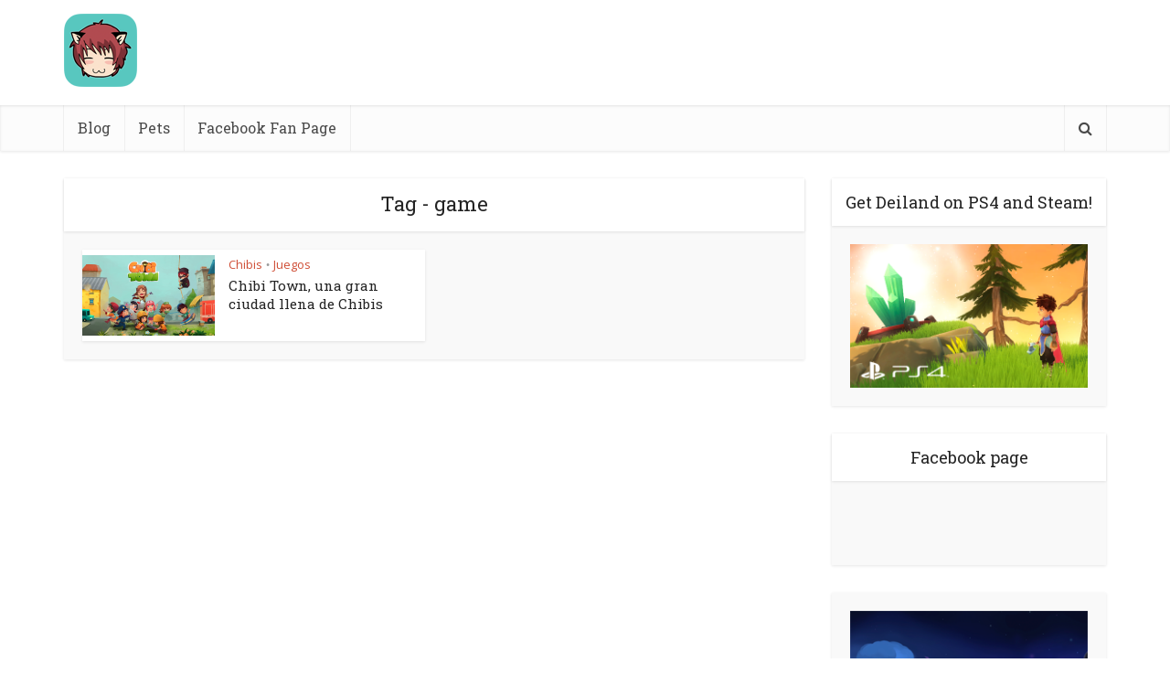

--- FILE ---
content_type: text/html; charset=UTF-8
request_url: http://www.xiibi.com/tag/game/
body_size: 4699
content:
<!DOCTYPE html><!--[if IE 8]><html class="ie8"><![endif]--> <!--[if IE 9]><html class="ie9"><![endif]--> <!--[if gt IE 8]><!--><html lang="en-US" prefix="og: http://ogp.me/ns#"> <!--<![endif]--><head><meta http-equiv="Content-Type" content="text/html; charset=UTF-8" /><meta name="viewport" content="user-scalable=yes, width=device-width, initial-scale=1.0, maximum-scale=1"><!--[if lt IE 9]> <script src="http://www.xiibi.com/wp-content/themes/voice/js/html5.js"></script> <![endif]--><link type="text/css" media="all" href="http://www.xiibi.com/wp-content/cache/autoptimize/css/autoptimize_3ed112bd377036240ed5fcc9a1325b9e.css" rel="stylesheet" /><link type="text/css" media="screen" href="http://www.xiibi.com/wp-content/cache/autoptimize/css/autoptimize_5587694d646be65c6e83ad9c2f9b8b3d.css" rel="stylesheet" /><link type="text/css" media=" print" href="http://www.xiibi.com/wp-content/cache/autoptimize/css/autoptimize_8b2d2eb848355f0e06bfcdb2ca66686c.css" rel="stylesheet" /><title>game Archives - Xiibi.com</title><link rel="canonical" href="http://www.xiibi.com/tag/game/" /><meta property="og:locale" content="en_US" /><meta property="og:type" content="object" /><meta property="og:title" content="game Archives - Xiibi.com" /><meta property="og:url" content="http://www.xiibi.com/tag/game/" /><meta property="og:site_name" content="Xiibi.com" /><meta name="twitter:card" content="summary"/><meta name="twitter:title" content="game Archives - Xiibi.com"/><link rel="alternate" type="application/rss+xml" title="Xiibi.com &raquo; Feed" href="http://www.xiibi.com/feed/" /><link rel="alternate" type="application/rss+xml" title="Xiibi.com &raquo; Comments Feed" href="http://www.xiibi.com/comments/feed/" /><link rel="alternate" type="application/rss+xml" title="Xiibi.com &raquo; game Tag Feed" href="http://www.xiibi.com/tag/game/feed/" /><link rel='stylesheet' id='vce_font_0-css'  href='http://fonts.googleapis.com/css?family=Open+Sans%3A400&#038;subset=latin%2Clatin-ext' type='text/css' media='screen' /><link rel='stylesheet' id='vce_font_1-css'  href='http://fonts.googleapis.com/css?family=Roboto+Slab%3A400&#038;subset=latin%2Clatin-ext' type='text/css' media='screen' /><link rel="EditURI" type="application/rsd+xml" title="RSD" href="http://www.xiibi.com/xmlrpc.php?rsd" /><link rel="wlwmanifest" type="application/wlwmanifest+xml" href="http://www.xiibi.com/wp-includes/wlwmanifest.xml" /><meta name="generator" content="WordPress 4.3.34" /> <script type="text/javascript">var _gaq = _gaq || [];
_gaq.push(['_setAccount', 'UA-6587498-1']);
_gaq.push(['_trackPageview']);
(function() {
var ga = document.createElement('script'); ga.type = 'text/javascript'; ga.async = true;
ga.src = ('https:' == document.location.protocol ? 'https://ssl' : 'http://www') + '.google-analytics.com/ga.js';
var s = document.getElementsByTagName('script')[0]; s.parentNode.insertBefore(ga, s);
})();</script> <link rel="shortcut icon" href="http://www.xiibi.com/wp-content/uploads/2015/05/logo.png" type="image/x-icon" /></head><body class="archive tag tag-game tag-657 chrome vce-sid-right"><div id="vce-main"><header id="header" class="main-header"><div class="container header-2-wrapper header-main-area"><div class="vce-res-nav"> <a class="vce-responsive-nav" href="#sidr-main"><i class="fa fa-bars"></i></a></div><div class="site-branding"> <span class="site-title"> <a href="http://www.xiibi.com/" title="Xiibi.com" class="has-logo"><img src="http://www.xiibi.com/wp-content/uploads/2015/05/logo-peq.png" alt="Xiibi.com" /></a> </span></div><div class="vce-header-ads"> <script type="text/javascript">google_ad_client = "ca-pub-4926457734356542";
    google_ad_slot = "0968919104";
    google_ad_width = 728;
    google_ad_height = 90;</script>  <script type="text/javascript"
src="//pagead2.googlesyndication.com/pagead/show_ads.js"></script> </div></div><div class="header-bottom-wrapper header-left-nav"><div class="container"> <nav id="site-navigation" class="main-navigation" role="navigation"><ul id="vce_main_navigation_menu" class="nav-menu"><li id="menu-item-1157" class="menu-item menu-item-type-post_type menu-item-object-page current_page_parent menu-item-1157"><a href="http://www.xiibi.com/blog/">Blog</a></li><li id="menu-item-1468" class="menu-item menu-item-type-post_type menu-item-object-page menu-item-1468"><a href="http://www.xiibi.com/mascotas/">Pets</a></li><li id="menu-item-1154" class="menu-item menu-item-type-custom menu-item-object-custom menu-item-1154"><a href="https://www.facebook.com/xiibis">Facebook Fan Page</a></li><li class="search-header-wrap"><a class="search_header" href="javascript:void(0)"><i class="fa fa-search"></i></a><ul class="search-header-form-ul"><li><form class="search-header-form" action="http://www.xiibi.com/" method="get"> <input name="s" class="search-input" size="20" type="text" value="Type here to search..." onfocus="(this.value == 'Type here to search...') && (this.value = '')" onblur="(this.value == '') && (this.value = 'Type here to search...')" placeholder="Type here to search..." /></form></li></ul></li></ul></nav></div></div></header><div id="main-wrapper"><div id="content" class="container site-content"><div id="primary" class="vce-main-content"><div class="main-box"><div class="main-box-head"><h1 class="main-box-title">Tag - game</h1></div><div class="main-box-inside"><div class="vce-loop-wrap"> <article class="vce-post vce-lay-d post-1634 post type-post status-publish format-standard has-post-thumbnail hentry category-chibi-characters category-juegos tag-build tag-car tag-chef tag-chibi tag-children tag-city tag-doctor tag-fireman tag-game tag-hospital tag-kids tag-manga tag-nurse tag-police tag-profession tag-race tag-sim tag-town"><div class="meta-image"> <a href="http://www.xiibi.com/chibi-town-una-gran-ciudad-llena-de-chibis/" title="Chibi Town, una gran ciudad llena de Chibis"> <img width="145" height="100" src="http://www.xiibi.com/wp-content/uploads/2015/12/splashscreen-145x100.png" class="attachment-vce-lay-d wp-post-image" alt="splashscreen" /> </a></div><header class="entry-header"> <span class="meta-category"><a href="http://www.xiibi.com/category/chibi-characters/" class="category-64">Chibis</a> <span>&bull;</span> <a href="http://www.xiibi.com/category/juegos/" class="category-75">Juegos</a></span><h2 class="entry-title"><a href="http://www.xiibi.com/chibi-town-una-gran-ciudad-llena-de-chibis/" title="Chibi Town, una gran ciudad llena de Chibis">Chibi Town, una gran ciudad llena de Chibis</a></h2> </header></article></div></div></div></div><aside id="sidebar" class="sidebar right"><div id="text-23" class="widget widget_text"><h4 class="widget-title">Get Deiland on PS4 and Steam!</h4><div class="textwidget"><a href="http://deiland.games/buy-deiland/"><img src="http://www.xiibi.com/wp-content/uploads/2017/04/deiland-playstation-banner.png" /></a></div></div><div id="facebook_page_plugin_widget-2" class="widget widget_facebook_page_plugin_widget"><h4 class="widget-title">Facebook page</h4><div class="cameronjonesweb_facebook_page_plugin" data-version="1.5.2" id="dffcdf"><div id="fb-root"></div><div class="fb-page" data-href="https://facebook.com/chibigstudio/"  data-width="270" data-max-width="270" data-height="300" data-hide-cover="false" data-show-facepile="true" data-hide-cta="false" data-small-header="true" data-adapt-container-width="true"><div class="fb-xfbml-parse-ignore"><blockquote cite="https://www.facebook.com/chibigstudio/"><a href="https://www.facebook.com/chibigstudio/">Facebook</a></blockquote></div></div></div></div><div id="text-19" class="widget widget_text"><div class="textwidget"><p><a href="https://play.google.com/store/apps/details?id=com.Xiibi.Prince"><img src="http://www.xiibi.com/deiland-banner.png" width=280px></a></p><p><b>Create your world in DEILAND</b><br /> Get the app for:<br /> - <a href="https://play.google.com/store/apps/details?id=com.Xiibi.Prince">Android devices</a><br /> - <a href="https://itunes.apple.com/us/app/deiland/id1077013631">Apple devices</a></p><p><a href="https://play.google.com/store/apps/details?id=com.Xiibi.ChibiTown"><img src="http://www.xiibi.com/chibi-banner.png" width=280px></a></p><p><b>CHIBI TOWN is here!</b><br /> Get the app for:<br /> - <a href="https://play.google.com/store/apps/details?id=com.Xiibi.ChibiTown">Android devices</a><br /> - <a href="https://itunes.apple.com/us/app/chibis-town/id1048999525?ls=1&mt=8">Apple devices</a></p><p><a href="https://itunes.apple.com/us/app/anime-pose-3d/id1056228501?ls=1&mt=8"><img src="http://www.xiibi.com/anime_pose-banner.png" width=280px></a></p><p><b>Learn to draw Anime Poses</b><br /> Get the app for:<br /> - <a href="https://play.google.com/store/apps/details?id=com.Xiibi.Pose3D">Android devices</a><br /> - <a href="https://itunes.apple.com/us/app/anime-pose-3d/id1056228501?ls=1&mt=8">Apple devices</a></p><p><a href="https://play.google.com/store/apps/details?id=com.Xiibi.BugHunter"><img src="http://www.xiibi.com/wp-content/uploads/2015/11/promo3.png" width=280px></a><br /> Get the app for:<br /> - <a href="https://play.google.com/store/apps/details?id=com.Xiibi.BugHunter">Android devices</a><br /> - <a href="https://itunes.apple.com/us/app/bug-hunter-secret-algebra/id1061890377?ls=1&mt=8">Apple devices</a></p></div></div><div id="text-21" class="widget widget_text"><div class="textwidget"><a href="https://play.google.com/store/apps/details?id=air.iwantaxiibigold"><img src="http://www.xiibi.com/banner_mov.png" width=280px></a><a href="https://itunes.apple.com/us/app/chibi-avatar/id916506255?mt=8"><img src="http://www.xiibi.com/banner_ios.png" width=280px></a></div></div></aside></div><footer id="footer" class="site-footer"><div class="container"><div class="container-fix"><div class="bit-3"><div id="recent-posts-3" class="widget widget_recent_entries"><h4 class="widget-title">Últimos artículos</h4><ul><li> <a href="http://www.xiibi.com/bug-hunter-el-algebra-es-un-juego/">Bug Hunter, el álgebra es un juego</a></li><li> <a href="http://www.xiibi.com/chibi-town-una-gran-ciudad-llena-de-chibis/">Chibi Town, una gran ciudad llena de Chibis</a></li><li> <a href="http://www.xiibi.com/la-aplicacion-chibi-avatar-ya-esta-disponible-para-iphone-ipad/">La aplicación chibi Avatar ya está disponible para iPhone &#038; iPad</a></li><li> <a href="http://www.xiibi.com/los-xiibis-alcanzan-150000-fans-en-facebook/">¡Los xiibis alcanzan 150,000 fans en Facebook!</a></li><li> <a href="http://www.xiibi.com/chibi-crafts/">Chibi crafts</a></li><li> <a href="http://www.xiibi.com/utiliza-tu-movil-o-tablet-para-crear-un-original-disfraz-de-halloween/">Utiliza tu móvil o tablet para crear un original disfraz de Halloween</a></li><li> <a href="http://www.xiibi.com/raruto-ha-terminado/">¡Raruto ha terminado!</a></li><li> <a href="http://www.xiibi.com/halloween-cards-with-mangaanime-chibi-characters/">Halloween cards with manga/anime chibi characters</a></li><li> <a href="http://www.xiibi.com/nuevos-xiibis-actualizacion-27-septiembre-2013/">Nuevos xiibis, actualización 27 septiembre 2013</a></li><li> <a href="http://www.xiibi.com/dragon-ball-chibis-sd-iii-saga-cell/">Dragon Ball Chibis (SD) III   &#8211; Saga Cell</a></li><li> <a href="http://www.xiibi.com/dragon-ball-chibi-sd-ii/">Dragon Ball chibi (SD) II</a></li><li> <a href="http://www.xiibi.com/chibi-avatar-maker-android/">Chibi Avatar Maker, nueva aplicación para android</a></li></ul></div></div><div class="bit-3"><div id="categories-2" class="widget widget_categories"><h4 class="widget-title">Blog | Noticias (es)</h4><ul><li class="cat-item cat-item-9"><a href="http://www.xiibi.com/category/actualizaciones/" ><span class="category-text">Actualizaciones</span><span class="count"><span class="count-hidden">29</span></span></a></li><li class="cat-item cat-item-4"><a href="http://www.xiibi.com/category/anime/" ><span class="category-text">Anime</span><span class="count"><span class="count-hidden">17</span></span></a></li><li class="cat-item cat-item-64"><a href="http://www.xiibi.com/category/chibi-characters/" ><span class="category-text">Chibis</span><span class="count"><span class="count-hidden">43</span></span></a></li><li class="cat-item cat-item-20"><a href="http://www.xiibi.com/category/cine/" ><span class="category-text">Cine y series</span><span class="count"><span class="count-hidden">21</span></span></a></li><li class="cat-item cat-item-45"><a href="http://www.xiibi.com/category/escritos/" ><span class="category-text">Escritos</span><span class="count"><span class="count-hidden">3</span></span></a></li><li class="cat-item cat-item-450"><a href="http://www.xiibi.com/category/jesulink-comics/" ><span class="category-text">Jesulink Cómics</span><span class="count"><span class="count-hidden">22</span></span></a></li><li class="cat-item cat-item-75"><a href="http://www.xiibi.com/category/juegos/" ><span class="category-text">Juegos</span><span class="count"><span class="count-hidden">20</span></span></a></li><li class="cat-item cat-item-235"><a href="http://www.xiibi.com/category/libros/" ><span class="category-text">Libros</span><span class="count"><span class="count-hidden">3</span></span></a></li><li class="cat-item cat-item-25"><a href="http://www.xiibi.com/category/manga/" ><span class="category-text">Manga</span><span class="count"><span class="count-hidden">39</span></span></a></li><li class="cat-item cat-item-3"><a href="http://www.xiibi.com/category/mundo-xiibi/" title="Categoría del mundo xiibi"><span class="category-text">Mundo xiibi</span><span class="count"><span class="count-hidden">38</span></span></a></li><li class="cat-item cat-item-84"><a href="http://www.xiibi.com/category/realidad-aumentada/" ><span class="category-text">Realidad Aumentada</span><span class="count"><span class="count-hidden">16</span></span></a></li><li class="cat-item cat-item-83"><a href="http://www.xiibi.com/category/tecnologia/" ><span class="category-text">Tecnología</span><span class="count"><span class="count-hidden">28</span></span></a></li><li class="cat-item cat-item-1"><a href="http://www.xiibi.com/category/uncategorized/" ><span class="category-text">Uncategorized</span><span class="count"><span class="count-hidden">1</span></span></a></li></ul></div></div><div class="bit-3"><div id="recent-comments-4" class="widget widget_recent_comments"><h4 class="widget-title">Recent Comments</h4><ul id="recentcomments"><li class="recentcomments"><span class="comment-author-link">XxTr3aMm</span> on <a href="http://www.xiibi.com/gandalf-chibi/#comment-1414">Gandalf chibi</a></li><li class="recentcomments"><span class="comment-author-link">HaniaGreengrass</span> on <a href="http://www.xiibi.com/halloween-xiibis-fantasmas-calabazas-calaveras-vampiros-y-brujas/#comment-437">Halloween Xiibis: fantasmas, calabazas, calaveras, vampiros y brujas</a></li><li class="recentcomments"><span class="comment-author-link"><a href='http://www.xiibi.com' rel='external nofollow' class='url'>xiibi</a></span> on <a href="http://www.xiibi.com/xbox-720-llegara-acompanada-de-kinect-v2-y-fortaleza-glasses-nuevas-gafas-de-ra/#comment-436">Xbox 720 llegará acompañada de Kinect v2 y Fortaleza Glasses (nuevas gafas de RA)</a></li><li class="recentcomments"><span class="comment-author-link">RedXIII</span> on <a href="http://www.xiibi.com/xbox-720-llegara-acompanada-de-kinect-v2-y-fortaleza-glasses-nuevas-gafas-de-ra/#comment-435">Xbox 720 llegará acompañada de Kinect v2 y Fortaleza Glasses (nuevas gafas de RA)</a></li><li class="recentcomments"><span class="comment-author-link">Kawaii-YuiKatsumi-San</span> on <a href="http://www.xiibi.com/sasuke-chibi-collection-i/#comment-434">Sasuke chibi collection I</a></li></ul></div><div id="text-20" class="widget widget_text"><div class="textwidget"><a href="http://elhuertourbano.org">Guía para cultivar un huerto ecológico en casa. Tu familia disfrutará de verduras, frutas y plantas aromáticas</a></div></div></div></div></div><div class="container-full site-info"><div class="container"><div class="vce-wrap-left"><p>Copyright &copy; 2015. Created by Xiibi</p></div></div></div></footer></div></div><a href="javascript:void(0)" id="back-top"><i class="fa fa-angle-up"></i></a> <script type="text/javascript">/*  */
					<script async src="//pagead2.googlesyndication.com/pagead/js/adsbygoogle.js"></script> <script>(adsbygoogle = window.adsbygoogle || []).push({ google_ad_client: "ca-pub-4926457734356542", enable_page_level_ads: true });</script> /* ]]> */ </script> <script type="text/javascript" defer src="http://www.xiibi.com/wp-content/cache/autoptimize/js/autoptimize_2a01473dda80ac4e2f5776d8730ca9d1.js"></script></body></html>

--- FILE ---
content_type: text/html; charset=utf-8
request_url: https://www.google.com/recaptcha/api2/aframe
body_size: 268
content:
<!DOCTYPE HTML><html><head><meta http-equiv="content-type" content="text/html; charset=UTF-8"></head><body><script nonce="4FNMSIKutA33_ziYHuPQgA">/** Anti-fraud and anti-abuse applications only. See google.com/recaptcha */ try{var clients={'sodar':'https://pagead2.googlesyndication.com/pagead/sodar?'};window.addEventListener("message",function(a){try{if(a.source===window.parent){var b=JSON.parse(a.data);var c=clients[b['id']];if(c){var d=document.createElement('img');d.src=c+b['params']+'&rc='+(localStorage.getItem("rc::a")?sessionStorage.getItem("rc::b"):"");window.document.body.appendChild(d);sessionStorage.setItem("rc::e",parseInt(sessionStorage.getItem("rc::e")||0)+1);localStorage.setItem("rc::h",'1769043369286');}}}catch(b){}});window.parent.postMessage("_grecaptcha_ready", "*");}catch(b){}</script></body></html>